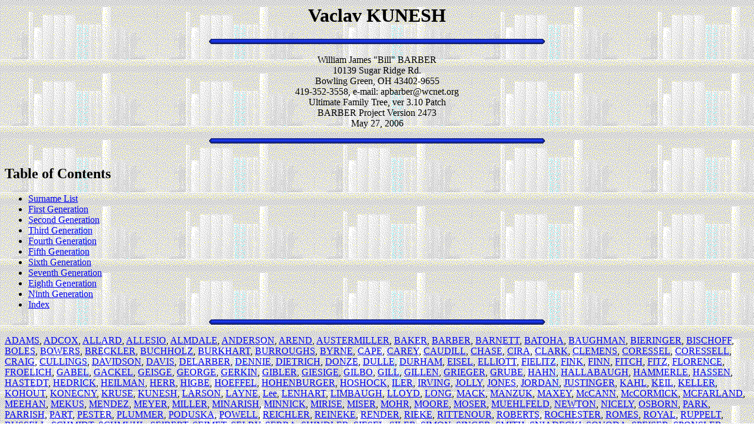

--- FILE ---
content_type: text/html
request_url: http://www.barbergenealogy.com/records/kunesh/index.htm
body_size: 2433
content:

<HTML>
<HEAD>
<TITLE>Vaclav KUNESH</TITLE>
<LINK REV="made" HREF="http://www.uftree.com">
</HEAD>
<BODY>
<BODY BACKGROUND="graphics/library2.gif">
<CENTER>
<H1>
Vaclav KUNESH
</H1>
</CENTER>
<P>
<CENTER>
<IMG SRC="graphics/bluebar.gif" ALIGN="BOTTOM" ALT="horizontal rule">
</CENTER>
<BR>
<CENTER>
William James "Bill" BARBER<BR>
10139 Sugar Ridge Rd.<BR>
Bowling Green, OH 43402-9655<BR>
419-352-3558, e-mail: apbarber@wcnet.org<BR>
Ultimate Family Tree, ver 3.10 Patch<BR>BARBER Project Version 2473<BR>May 27, 2006<BR>
</CENTER>
<P>
<CENTER>
<IMG SRC="graphics/bluebar.gif" ALIGN="BOTTOM" ALT="horizontal rule">
</CENTER>
<BR>
<A NAME="toc"><H2>Table of Contents</H2></A>
<UL>
<LI><A HREF="#sn">Surname List</A>
<LI><A NAME="s1b"></A><A HREF="d0/i0007955.htm#s1">First Generation</A>
<LI><A NAME="s2b"></A><A HREF="d0/i0003740.htm#s2">Second Generation</A>
<LI><A NAME="s3b"></A><A HREF="d0/i0000489.htm#s3">Third Generation</A>
<LI><A NAME="s4b"></A><A HREF="d0/i0000491.htm#s4">Fourth Generation</A>
<LI><A NAME="s5b"></A><A HREF="d0/i0003062.htm#s5">Fifth Generation</A>
<LI><A NAME="s6b"></A><A HREF="d0/i0003071.htm#s6">Sixth Generation</A>
<LI><A NAME="s7b"></A><A HREF="d0/i0006941.htm#s7">Seventh Generation</A>
<LI><A NAME="s8b"></A><A HREF="d1/i0002168.htm#s8">Eighth Generation</A>
<LI><A NAME="s9b"></A><A HREF="d1/i0004720.htm#s9">Ninth Generation</A>
<LI><A NAME="sxb"></A><A HREF="nindex.htm#sx">Index</A>
</UL>
<P>
<CENTER>
<IMG SRC="graphics/bluebar.gif" ALIGN="BOTTOM" ALT="horizontal rule">
</CENTER>
<BR>
<A NAME="sn"></A><A NAME="xxxADAMS"></A><A HREF="nindex.htm#ADAMS">ADAMS</A>, <A NAME="xxxADCOX"></A><A HREF="nindex.htm#ADCOX">ADCOX</A>,
<A NAME="xxxALLARD"></A><A HREF="nindex.htm#ALLARD">ALLARD</A>, <A NAME="xxxALLESIO"></A><A HREF="nindex.htm#ALLESIO">ALLESIO</A>, <A
NAME="xxxALMDALE"></A><A HREF="nindex.htm#ALMDALE">ALMDALE</A>, <A NAME="xxxANDERSON"></A><A HREF="nindex.htm#ANDERSON">ANDERSON</A>, <A
NAME="xxxAREND"></A><A HREF="nindex.htm#AREND">AREND</A>, <A NAME="xxxAUSTERMILLER"></A><A HREF="nindex.htm#AUSTERMILLER">AUSTERMILLER</A>,
<A NAME="xxxBAKER"></A><A HREF="nindex.htm#BAKER">BAKER</A>, <A NAME="xxxBARBER"></A><A HREF="nindex.htm#BARBER">BARBER</A>, <A
NAME="xxxBARNETT"></A><A HREF="nindex.htm#BARNETT">BARNETT</A>, <A NAME="xxxBATOHA"></A><A HREF="nindex.htm#BATOHA">BATOHA</A>, <A
NAME="xxxBAUGHMAN"></A><A HREF="nindex.htm#BAUGHMAN">BAUGHMAN</A>, <A NAME="xxxBIERINGER"></A><A HREF="nindex.htm#BIERINGER">BIERINGER</A>,
<A NAME="xxxBISCHOFF"></A><A HREF="nindex.htm#BISCHOFF">BISCHOFF</A>, <A NAME="xxxBOLES"></A><A HREF="nindex.htm#BOLES">BOLES</A>, <A
NAME="xxxBOWERS"></A><A HREF="nindex.htm#BOWERS">BOWERS</A>, <A NAME="xxxBRECKLER"></A><A HREF="nindex.htm#BRECKLER">BRECKLER</A>, <A
NAME="xxxBUCHHOLZ"></A><A HREF="nindex.htm#BUCHHOLZ">BUCHHOLZ</A>, <A NAME="xxxBURKHART"></A><A HREF="nindex.htm#BURKHART">BURKHART</A>, <A
NAME="xxxBURROUGHS"></A><A HREF="nindex.htm#BURROUGHS">BURROUGHS</A>, <A NAME="xxxBYRNE"></A><A HREF="nindex.htm#BYRNE">BYRNE</A>, <A
NAME="xxxCAPE"></A><A HREF="nindex.htm#CAPE">CAPE</A>, <A NAME="xxxCAREY"></A><A HREF="nindex.htm#CAREY">CAREY</A>, <A
NAME="xxxCAUDILL"></A><A HREF="nindex.htm#CAUDILL">CAUDILL</A>, <A NAME="xxxCHASE"></A><A HREF="nindex.htm#CHASE">CHASE</A>, <A
NAME="xxxCIRA"></A><A HREF="nindex.htm#CIRA">CIRA</A>, <A NAME="xxxCLARK"></A><A HREF="nindex.htm#CLARK">CLARK</A>, <A
NAME="xxxCLEMENS"></A><A HREF="nindex.htm#CLEMENS">CLEMENS</A>, <A NAME="xxxCORESSEL"></A><A HREF="nindex.htm#CORESSEL">CORESSEL</A>, <A
NAME="xxxCORESSELL"></A><A HREF="nindex.htm#CORESSELL">CORESSELL</A>, <A NAME="xxxCRAIG"></A><A HREF="nindex.htm#CRAIG">CRAIG</A>, <A
NAME="xxxCULLINGS"></A><A HREF="nindex.htm#CULLINGS">CULLINGS</A>, <A NAME="xxxDAVIDSON"></A><A HREF="nindex.htm#DAVIDSON">DAVIDSON</A>, <A
NAME="xxxDAVIS"></A><A HREF="nindex.htm#DAVIS">DAVIS</A>, <A NAME="xxxDELARBER"></A><A HREF="nindex.htm#DELARBER">DELARBER</A>, <A
NAME="xxxDENNIE"></A><A HREF="nindex.htm#DENNIE">DENNIE</A>, <A NAME="xxxDIETRICH"></A><A HREF="nindex.htm#DIETRICH">DIETRICH</A>, <A
NAME="xxxDONZE"></A><A HREF="nindex.htm#DONZE">DONZE</A>, <A NAME="xxxDULLE"></A><A HREF="nindex.htm#DULLE">DULLE</A>, <A
NAME="xxxDURHAM"></A><A HREF="nindex.htm#DURHAM">DURHAM</A>, <A NAME="xxxEISEL"></A><A HREF="nindex.htm#EISEL">EISEL</A>, <A
NAME="xxxELLIOTT"></A><A HREF="nindex.htm#ELLIOTT">ELLIOTT</A>, <A NAME="xxxFIELITZ"></A><A HREF="nindex.htm#FIELITZ">FIELITZ</A>, <A
NAME="xxxFINK"></A><A HREF="nindex.htm#FINK">FINK</A>, <A NAME="xxxFINN"></A><A HREF="nindex.htm#FINN">FINN</A>, <A NAME="xxxFITCH"></A><A
HREF="nindex.htm#FITCH">FITCH</A>, <A NAME="xxxFITZ"></A><A HREF="nindex.htm#FITZ">FITZ</A>, <A NAME="xxxFLORENCE"></A><A
HREF="nindex.htm#FLORENCE">FLORENCE</A>, <A NAME="xxxFROELICH"></A><A HREF="nindex.htm#FROELICH">FROELICH</A>, <A NAME="xxxGABEL"></A><A
HREF="nindex.htm#GABEL">GABEL</A>, <A NAME="xxxGACKEL"></A><A HREF="nindex.htm#GACKEL">GACKEL</A>, <A NAME="xxxGEISGE"></A><A
HREF="nindex.htm#GEISGE">GEISGE</A>, <A NAME="xxxGEORGE"></A><A HREF="nindex.htm#GEORGE">GEORGE</A>, <A NAME="xxxGERKIN"></A><A
HREF="nindex.htm#GERKIN">GERKIN</A>, <A NAME="xxxGIBLER"></A><A HREF="nindex.htm#GIBLER">GIBLER</A>, <A NAME="xxxGIESIGE"></A><A
HREF="nindex.htm#GIESIGE">GIESIGE</A>, <A NAME="xxxGILBO"></A><A HREF="nindex.htm#GILBO">GILBO</A>, <A NAME="xxxGILL"></A><A
HREF="nindex.htm#GILL">GILL</A>, <A NAME="xxxGILLEN"></A><A HREF="nindex.htm#GILLEN">GILLEN</A>, <A NAME="xxxGRIEGER"></A><A
HREF="nindex.htm#GRIEGER">GRIEGER</A>, <A NAME="xxxGRUBE"></A><A HREF="nindex.htm#GRUBE">GRUBE</A>, <A NAME="xxxHAHN"></A><A
HREF="nindex.htm#HAHN">HAHN</A>, <A NAME="xxxHALLABAUGH"></A><A HREF="nindex.htm#HALLABAUGH">HALLABAUGH</A>, <A NAME="xxxHAMMERLE"></A><A
HREF="nindex.htm#HAMMERLE">HAMMERLE</A>, <A NAME="xxxHASSEN"></A><A HREF="nindex.htm#HASSEN">HASSEN</A>, <A NAME="xxxHASTEDT"></A><A
HREF="nindex.htm#HASTEDT">HASTEDT</A>, <A NAME="xxxHEDRICK"></A><A HREF="nindex.htm#HEDRICK">HEDRICK</A>, <A NAME="xxxHEILMAN"></A><A
HREF="nindex.htm#HEILMAN">HEILMAN</A>, <A NAME="xxxHERR"></A><A HREF="nindex.htm#HERR">HERR</A>, <A NAME="xxxHIGBE"></A><A
HREF="nindex.htm#HIGBE">HIGBE</A>, <A NAME="xxxHOEFFEL"></A><A HREF="nindex.htm#HOEFFEL">HOEFFEL</A>, <A NAME="xxxHOHENBURGER"></A><A
HREF="nindex.htm#HOHENBURGER">HOHENBURGER</A>, <A NAME="xxxHOSHOCK"></A><A HREF="nindex.htm#HOSHOCK">HOSHOCK</A>, <A NAME="xxxILER"></A><A
HREF="nindex.htm#ILER">ILER</A>, <A NAME="xxxIRVING"></A><A HREF="nindex.htm#IRVING">IRVING</A>, <A NAME="xxxJOLLY"></A><A
HREF="nindex.htm#JOLLY">JOLLY</A>, <A NAME="xxxJONES"></A><A HREF="nindex.htm#JONES">JONES</A>, <A NAME="xxxJORDAN"></A><A
HREF="nindex.htm#JORDAN">JORDAN</A>, <A NAME="xxxJUSTINGER"></A><A HREF="nindex.htm#JUSTINGER">JUSTINGER</A>, <A NAME="xxxKAHL"></A><A
HREF="nindex.htm#KAHL">KAHL</A>, <A NAME="xxxKEIL"></A><A HREF="nindex.htm#KEIL">KEIL</A>, <A NAME="xxxKELLER"></A><A
HREF="nindex.htm#KELLER">KELLER</A>, <A NAME="xxxKOHOUT"></A><A HREF="nindex.htm#KOHOUT">KOHOUT</A>, <A NAME="xxxKONECNY"></A><A
HREF="nindex.htm#KONECNY">KONECNY</A>, <A NAME="xxxKRUSE"></A><A HREF="nindex.htm#KRUSE">KRUSE</A>, <A NAME="xxxKUNESH"></A><A
HREF="nindex.htm#KUNESH">KUNESH</A>, <A NAME="xxxLARSON"></A><A HREF="nindex.htm#LARSON">LARSON</A>, <A NAME="xxxLAYNE"></A><A
HREF="nindex.htm#LAYNE">LAYNE</A>, <A NAME="xxxLEE"></A><A HREF="nindex.htm#LEE">Lee</A>, <A NAME="xxxLENHART"></A><A
HREF="nindex.htm#LENHART">LENHART</A>, <A NAME="xxxLIMBAUGH"></A><A HREF="nindex.htm#LIMBAUGH">LIMBAUGH</A>, <A NAME="xxxLLOYD"></A><A
HREF="nindex.htm#LLOYD">LLOYD</A>, <A NAME="xxxLONG"></A><A HREF="nindex.htm#LONG">LONG</A>, <A NAME="xxxMACK"></A><A
HREF="nindex.htm#MACK">MACK</A>, <A NAME="xxxMANZUK"></A><A HREF="nindex.htm#MANZUK">MANZUK</A>, <A NAME="xxxMAXEY"></A><A
HREF="nindex.htm#MAXEY">MAXEY</A>, <A NAME="xxxMCCANN"></A><A HREF="nindex.htm#MCCANN">McCANN</A>, <A NAME="xxxMCCORMICK"></A><A
HREF="nindex.htm#MCCORMICK">McCORMICK</A>, <A NAME="xxxMCFARLAND"></A><A HREF="nindex.htm#MCFARLAND">MCFARLAND</A>, <A
NAME="xxxMEEHAN"></A><A HREF="nindex.htm#MEEHAN">MEEHAN</A>, <A NAME="xxxMEKUS"></A><A HREF="nindex.htm#MEKUS">MEKUS</A>, <A
NAME="xxxMENDEZ"></A><A HREF="nindex.htm#MENDEZ">MENDEZ</A>, <A NAME="xxxMEYER"></A><A HREF="nindex.htm#MEYER">MEYER</A>, <A
NAME="xxxMILLER"></A><A HREF="nindex.htm#MILLER">MILLER</A>, <A NAME="xxxMINARISH"></A><A HREF="nindex.htm#MINARISH">MINARISH</A>, <A
NAME="xxxMINNICK"></A><A HREF="nindex.htm#MINNICK">MINNICK</A>, <A NAME="xxxMIRISE"></A><A HREF="nindex.htm#MIRISE">MIRISE</A>, <A
NAME="xxxMISER"></A><A HREF="nindex.htm#MISER">MISER</A>, <A NAME="xxxMOHR"></A><A HREF="nindex.htm#MOHR">MOHR</A>, <A
NAME="xxxMOORE"></A><A HREF="nindex.htm#MOORE">MOORE</A>, <A NAME="xxxMOSER"></A><A HREF="nindex.htm#MOSER">MOSER</A>, <A
NAME="xxxMUEHLFELD"></A><A HREF="nindex.htm#MUEHLFELD">MUEHLFELD</A>, <A NAME="xxxNEWTON"></A><A HREF="nindex.htm#NEWTON">NEWTON</A>, <A
NAME="xxxNICELY"></A><A HREF="nindex.htm#NICELY">NICELY</A>, <A NAME="xxxOSBORN"></A><A HREF="nindex.htm#OSBORN">OSBORN</A>, <A
NAME="xxxPARK"></A><A HREF="nindex.htm#PARK">PARK</A>, <A NAME="xxxPARRISH"></A><A HREF="nindex.htm#PARRISH">PARRISH</A>, <A
NAME="xxxPART"></A><A HREF="nindex.htm#PART">PART</A>, <A NAME="xxxPESTER"></A><A HREF="nindex.htm#PESTER">PESTER</A>, <A
NAME="xxxPLUMMER"></A><A HREF="nindex.htm#PLUMMER">PLUMMER</A>, <A NAME="xxxPODUSKA"></A><A HREF="nindex.htm#PODUSKA">PODUSKA</A>, <A
NAME="xxxPOWELL"></A><A HREF="nindex.htm#POWELL">POWELL</A>, <A NAME="xxxREICHLER"></A><A HREF="nindex.htm#REICHLER">REICHLER</A>, <A
NAME="xxxREINEKE"></A><A HREF="nindex.htm#REINEKE">REINEKE</A>, <A NAME="xxxRENDER"></A><A HREF="nindex.htm#RENDER">RENDER</A>, <A
NAME="xxxRIEKE"></A><A HREF="nindex.htm#RIEKE">RIEKE</A>, <A NAME="xxxRITTENOUR"></A><A HREF="nindex.htm#RITTENOUR">RITTENOUR</A>, <A
NAME="xxxROBERTS"></A><A HREF="nindex.htm#ROBERTS">ROBERTS</A>, <A NAME="xxxROCHESTER"></A><A HREF="nindex.htm#ROCHESTER">ROCHESTER</A>, <A
NAME="xxxROMES"></A><A HREF="nindex.htm#ROMES">ROMES</A>, <A NAME="xxxROYAL"></A><A HREF="nindex.htm#ROYAL">ROYAL</A>, <A
NAME="xxxRUPPELT"></A><A HREF="nindex.htm#RUPPELT">RUPPELT</A>, <A NAME="xxxRUSSELL"></A><A HREF="nindex.htm#RUSSELL">RUSSELL</A>, <A
NAME="xxxSCHMIDT"></A><A HREF="nindex.htm#SCHMIDT">SCHMIDT</A>, <A NAME="xxxSCHMUHL"></A><A HREF="nindex.htm#SCHMUHL">SCHMUHL</A>, <A
NAME="xxxSEIBERT"></A><A HREF="nindex.htm#SEIBERT">SEIBERT</A>, <A NAME="xxxSEIMET"></A><A HREF="nindex.htm#SEIMET">SEIMET</A>, <A
NAME="xxxSELBY"></A><A HREF="nindex.htm#SELBY">SELBY</A>, <A NAME="xxxSERRA"></A><A HREF="nindex.htm#SERRA">SERRA</A>, <A
NAME="xxxSHINDLER"></A><A HREF="nindex.htm#SHINDLER">SHINDLER</A>, <A NAME="xxxSIESEL"></A><A HREF="nindex.htm#SIESEL">SIESEL</A>, <A
NAME="xxxSILER"></A><A HREF="nindex.htm#SILER">SILER</A>, <A NAME="xxxSIMON"></A><A HREF="nindex.htm#SIMON">SIMON</A>, <A
NAME="xxxSINGER"></A><A HREF="nindex.htm#SINGER">SINGER</A>, <A NAME="xxxSMITH"></A><A HREF="nindex.htm#SMITH">SMITH</A>, <A
NAME="xxxSNIADECKI"></A><A HREF="nindex.htm#SNIADECKI">SNIADECKI</A>, <A NAME="xxxSOVODA"></A><A HREF="nindex.htm#SOVODA">SOVODA</A>, <A
NAME="xxxSPEISER"></A><A HREF="nindex.htm#SPEISER">SPEISER</A>, <A NAME="xxxSPONSLER"></A><A HREF="nindex.htm#SPONSLER">SPONSLER</A>, <A
NAME="xxxSTEFFEL"></A><A HREF="nindex.htm#STEFFEL">STEFFEL</A>, <A NAME="xxxSTEINBERGER"></A><A
HREF="nindex.htm#STEINBERGER">STEINBERGER</A>, <A NAME="xxxSTEINGASS"></A><A HREF="nindex.htm#STEINGASS">STEINGASS</A>, <A
NAME="xxxSTROEDE"></A><A HREF="nindex.htm#STROEDE">STROEDE</A>, <A NAME="xxxSTULL"></A><A HREF="nindex.htm#STULL">STULL</A>, <A
NAME="xxxTALLER"></A><A HREF="nindex.htm#TALLER">TALLER</A>, <A NAME="xxxTRINE"></A><A HREF="nindex.htm#TRINE">TRINE</A>, <A
NAME="xxxTURNER"></A><A HREF="nindex.htm#TURNER">TURNER</A>, <A NAME="xxxVAN CLEEF"></A><A HREF="nindex.htm#VAN CLEEF">VAN CLEEF</A>, <A
NAME="xxxVANCE"></A><A HREF="nindex.htm#VANCE">VANCE</A>, <A NAME="xxxVANDERMARK"></A><A HREF="nindex.htm#VANDERMARK">VANDERMARK</A>, <A
NAME="xxxVARNER"></A><A HREF="nindex.htm#VARNER">VARNER</A>, <A NAME="xxxVIOX"></A><A HREF="nindex.htm#VIOX">VIOX</A>, <A
NAME="xxxWAGNER"></A><A HREF="nindex.htm#WAGNER">WAGNER</A>, <A NAME="xxxWEBER"></A><A HREF="nindex.htm#WEBER">WEBER</A>, <A
NAME="xxxWEISGERBER"></A><A HREF="nindex.htm#WEISGERBER">WEISGERBER</A>, <A NAME="xxxWIEMKEN"></A><A HREF="nindex.htm#WIEMKEN">WIEMKEN</A>,
<A NAME="xxxWILLIAMSON"></A><A HREF="nindex.htm#WILLIAMSON">WILLIAMSON</A>, <A NAME="xxxWILLITZER"></A><A
HREF="nindex.htm#WILLITZER">WILLITZER</A>, <A NAME="xxxWINNOW"></A><A HREF="nindex.htm#WINNOW">WINNOW</A>, <A NAME="xxxYOUNG"></A><A
HREF="nindex.htm#YOUNG">YOUNG</A>, <A NAME="xxxZIGLAR"></A><A HREF="nindex.htm#ZIGLAR">ZIGLAR</A>, <A NAME="xxxZIMMERMAN"></A><A
HREF="nindex.htm#ZIMMERMAN">ZIMMERMAN</A>
<P>
<P>
<CENTER>
<IMG SRC="graphics/bluebar.gif" ALIGN="BOTTOM" ALT="horizontal rule">
</CENTER>
<BR>
</BODY>
</HTML>